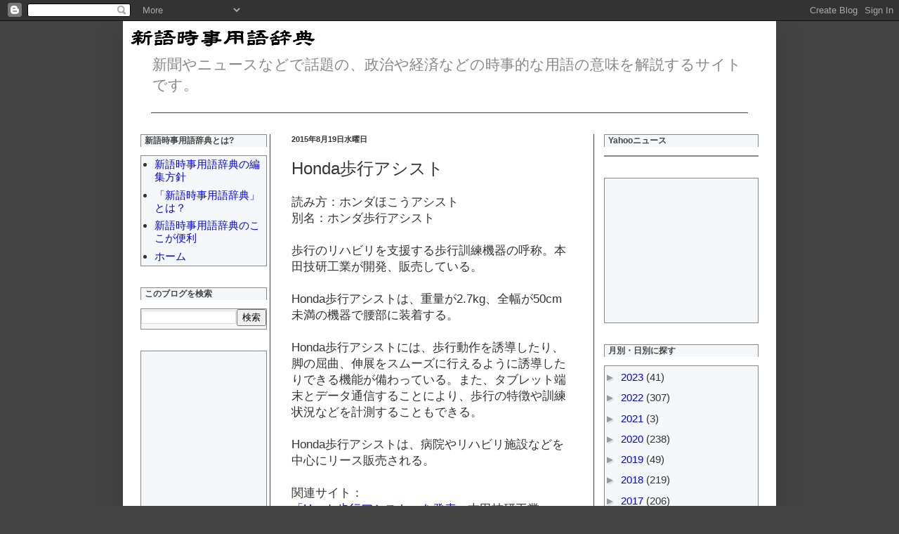

--- FILE ---
content_type: text/html; charset=utf-8
request_url: https://www.google.com/recaptcha/api2/aframe
body_size: 252
content:
<!DOCTYPE HTML><html><head><meta http-equiv="content-type" content="text/html; charset=UTF-8"></head><body><script nonce="Z3XWBrmAGqKhDQNq-7EQ4Q">/** Anti-fraud and anti-abuse applications only. See google.com/recaptcha */ try{var clients={'sodar':'https://pagead2.googlesyndication.com/pagead/sodar?'};window.addEventListener("message",function(a){try{if(a.source===window.parent){var b=JSON.parse(a.data);var c=clients[b['id']];if(c){var d=document.createElement('img');d.src=c+b['params']+'&rc='+(localStorage.getItem("rc::a")?sessionStorage.getItem("rc::b"):"");window.document.body.appendChild(d);sessionStorage.setItem("rc::e",parseInt(sessionStorage.getItem("rc::e")||0)+1);localStorage.setItem("rc::h",'1769266751311');}}}catch(b){}});window.parent.postMessage("_grecaptcha_ready", "*");}catch(b){}</script></body></html>